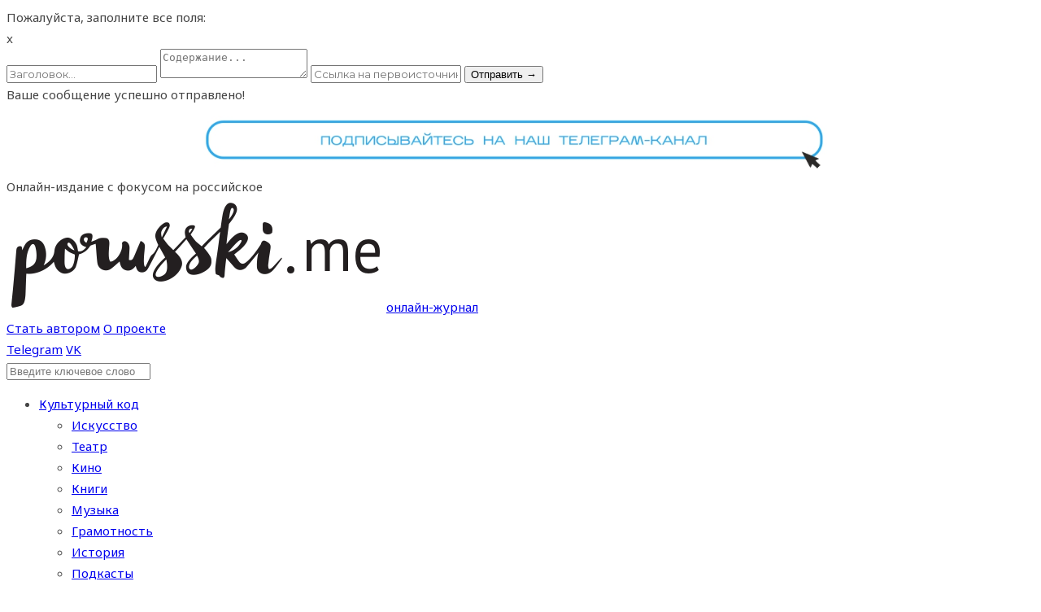

--- FILE ---
content_type: text/html; charset=UTF-8
request_url: https://porusski.me/2016/06/16/071-russian-wedding-with-bear/
body_size: 87435
content:
<!DOCTYPE html>
<!--[if IE 6]><html class="ie ie6" lang="ru-RU" prefix="og: http://ogp.me/ns#"><![endif]-->
<!--[if IE 7]><html class="ie ie7" lang="ru-RU" prefix="og: http://ogp.me/ns#"><![endif]-->
<!--[if IE 8]><html class="ie ie8" lang="ru-RU" prefix="og: http://ogp.me/ns#"><![endif]-->
<!--[if IE 9]><html class="ie ie9" lang="ru-RU" prefix="og: http://ogp.me/ns#"><![endif]-->
<!--[if !(IE 6) | !(IE 7) | !(IE 8) | !(IE 9)  ]><!-->
<html lang="ru-RU" prefix="og: http://ogp.me/ns#"><!--<![endif]-->
<head>
<meta http-equiv="x-dns-prefetch-control" content="on">
<link rel="preconnect" href="//code.jquery.com">
<link rel="dns-prefetch" href="//cdn.jsdelivr.net">
<link rel="dns-prefetch" href="//cdn.onesignal.com">
<link rel="dns-prefetch" href="//ajax.googleapis.com">
<link rel="preconnect" href="//mc.yandex.ru">
<link rel="dns-prefetch" href="//onesignal.com">
<link rel="preconnect" href="//fonts.googleapis.com">
<link rel="dns-prefetch" href="//porusski.onesignal.com">
<link rel="preconnect" href="//www.google-analytics.com">
<link rel="dns-prefetch" href="//vk.com">
<link rel="dns-prefetch" href="//onesignal.com">
<link rel="dns-prefetch" href="//stats.g.doubleclick.net">
<link rel="dns-prefetch" href="//fonts.googleapis.com">
<script src="https://code.jquery.com/jquery-2.2.1.min.js"></script>
<!-- *********	PAGE TOOLS	*********  -->
<meta charset="UTF-8">
<!-- *********	MOBILE TOOLS	*********  -->
<meta name="viewport" content="width=device-width, user-scalable=no, initial-scale=1, maximum-scale=1">
<!--[if lt IE 9]>
<script src="http://html5shim.googlecode.com/svn/trunk/html5.js"></script>
<![endif]-->
<!-- *********	WORDPRESS TOOLS	*********  -->
<link rel="profile" href="http://gmpg.org/xfn/11" />
<link rel="pingback" href="https://porusski.me/xmlrpc.php" />
<!-- *********	FAVICON TOOLS	*********  -->
<link rel="shortcut icon" href="https://porusski.me/wp-content/themes/artmag/images/favicon-ru.ico" />
<title>Двое и медведь на свадьбе – русская свадьба на PORUSSKI.me</title>
<script>
/* You can add more configuration options to webfontloader by previously defining the WebFontConfig with your options */
if ( typeof WebFontConfig === "undefined" ) {
WebFontConfig = new Object();
}
WebFontConfig['google'] = {families: ['Noto+Sans:400,700,400italic,700italic', 'Montserrat:400,700&amp;subset=cyrillic,latin']};
(function() {
var wf = document.createElement( 'script' );
wf.src = 'https://ajax.googleapis.com/ajax/libs/webfont/1.5.3/webfont.js';
wf.type = 'text/javascript';
wf.async = 'true';
var s = document.getElementsByTagName( 'script' )[0];
s.parentNode.insertBefore( wf, s );
})();
</script>
<!-- This site is optimized with the Yoast SEO plugin v5.0.2 - https://yoast.com/wordpress/plugins/seo/ -->
<meta name="description" content="Что такое русская свадьба в вашем понимании? Самовар, баранки, валенки и сани. Даже медведь на свадьбе – клише или стильная и интересная &quot;изюминка&quot;?"/>
<link rel="canonical" href="https://porusski.me/2016/06/16/071-russian-wedding-with-bear/" />
<meta property="og:locale" content="ru_RU" />
<meta property="og:type" content="article" />
<meta property="og:title" content="Двое и медведь на свадьбе – русская свадьба на PORUSSKI.me" />
<meta property="og:description" content="Что такое русская свадьба в вашем понимании? Самовар, баранки, валенки и сани. Даже медведь на свадьбе – клише или стильная и интересная &quot;изюминка&quot;?" />
<meta property="og:url" content="https://porusski.me/2016/06/16/071-russian-wedding-with-bear/" />
<meta property="og:site_name" content="PORUSSKI.me" />
<meta property="article:publisher" content="https://www.facebook.com/porusski.me/" />
<meta property="article:tag" content="свадьба" />
<meta property="article:section" content="Свадьбы" />
<meta property="article:published_time" content="2016-06-16T10:46:09+00:00" />
<meta property="article:modified_time" content="2017-08-30T14:27:10+00:00" />
<meta property="og:updated_time" content="2017-08-30T14:27:10+00:00" />
<meta property="og:image" content="https://porusski.me/wp-content/uploads/2016/06/SH7A00-29.jpg" />
<meta property="og:image:width" content="1200" />
<meta property="og:image:height" content="800" />
<meta name="twitter:card" content="summary" />
<meta name="twitter:description" content="Что такое русская свадьба в вашем понимании? Самовар, баранки, валенки и сани. Даже медведь на свадьбе – клише или стильная и интересная &quot;изюминка&quot;?" />
<meta name="twitter:title" content="Двое и медведь на свадьбе – русская свадьба на PORUSSKI.me" />
<meta name="twitter:image" content="https://porusski.me/wp-content/uploads/2016/06/SH7A00-29.jpg" />
<!-- / Yoast SEO plugin. -->
<link rel='dns-prefetch' href='//cdn.jsdelivr.net' />
<link rel='dns-prefetch' href='//s.w.org' />
<link rel="alternate" type="application/rss+xml" title="PORUSSKI.me &raquo; Лента" href="https://porusski.me/feed/" />
<link rel="alternate" type="application/rss+xml" title="PORUSSKI.me &raquo; Лента комментариев" href="https://porusski.me/comments/feed/" />
<link rel="alternate" type="application/rss+xml" title="PORUSSKI.me &raquo; Лента комментариев к &laquo;Двое на свадьбе, не считая медведя&raquo;" href="https://porusski.me/2016/06/16/071-russian-wedding-with-bear/feed/" />
<!-- <link rel='stylesheet' id='mb.miniAudioPlayer.css-css'  href='https://porusski.me/wp-content/plugins/wp-miniaudioplayer/css/miniplayer.css?ver=1.8.6' type='text/css' media='screen' /> -->
<link rel="stylesheet" type="text/css" href="//porusski.me/wp-content/cache/wpfc-minified/ke035b73/5qoqo.css" media="screen"/>
<!-- <link rel='stylesheet' id='bootstrap-css'  href='https://porusski.me/wp-content/themes/artmag/css/bootstrap.min.css?ver=1' type='text/css' media='all' /> -->
<!-- <link rel='stylesheet' id='owl-carousel-css'  href='https://porusski.me/wp-content/themes/artmag/css/owl.carousel.css?ver=1' type='text/css' media='all' /> -->
<!-- <link rel='stylesheet' id='slicknav-css'  href='https://porusski.me/wp-content/themes/artmag/css/slicknav.css?ver=1.1' type='text/css' media='all' /> -->
<!-- <link rel='stylesheet' id='main-css'  href='https://porusski.me/wp-content/themes/artmag/style.css?ver=4.9.26' type='text/css' media='all' /> -->
<!-- <link rel='stylesheet' id='responsive-css'  href='https://porusski.me/wp-content/themes/artmag/css/artmag-responsive.css?ver=1.1' type='text/css' media='all' /> -->
<!-- <link rel='stylesheet' id='js_composer_front-css'  href='https://porusski.me/wp-content/plugins/js_composer/assets/css/js_composer.min.css?ver=5.1.1' type='text/css' media='all' /> -->
<link rel="stylesheet" type="text/css" href="//porusski.me/wp-content/cache/wpfc-minified/e7e1oe1/5qoqo.css" media="all"/>
<link rel='stylesheet' id='bfa-font-awesome-css'  href='//cdn.jsdelivr.net/fontawesome/4.7.0/css/font-awesome.min.css?ver=4.7.0' type='text/css' media='all' />
<script type='text/javascript' src='https://porusski.me/wp-includes/js/jquery/jquery.js?ver=1.12.4'></script>
<script type='text/javascript' src='https://porusski.me/wp-includes/js/jquery/jquery-migrate.min.js?ver=1.4.1'></script>
<script src='//porusski.me/wp-content/cache/wpfc-minified/orp9nc0/5qoqp.js' type="text/javascript"></script>
<!-- <script type='text/javascript' src='https://porusski.me/wp-content/plugins/wp-miniaudioplayer/js/jquery.mb.miniAudioPlayer.min.js?ver=1.8.6'></script> -->
<!-- <script type='text/javascript' src='https://porusski.me/wp-content/plugins/wp-miniaudioplayer/js/map_overwrite_default_me.js?ver=1.8.6'></script> -->
<!-- <script type='text/javascript' src='https://porusski.me/wp-content/themes/artmag/js/modernizr-2.6.2-respond-1.1.0.min.js?ver=4.9.26'></script> -->
<link rel='https://api.w.org/' href='https://porusski.me/wp-json/' />
<link rel="EditURI" type="application/rsd+xml" title="RSD" href="https://porusski.me/xmlrpc.php?rsd" />
<link rel="wlwmanifest" type="application/wlwmanifest+xml" href="https://porusski.me/wp-includes/wlwmanifest.xml" /> 
<meta name="generator" content="WordPress 4.9.26" />
<link rel='shortlink' href='https://porusski.me/?p=5561' />
<link rel="alternate" type="application/json+oembed" href="https://porusski.me/wp-json/oembed/1.0/embed?url=https%3A%2F%2Fporusski.me%2F2016%2F06%2F16%2F071-russian-wedding-with-bear%2F" />
<link rel="alternate" type="text/xml+oembed" href="https://porusski.me/wp-json/oembed/1.0/embed?url=https%3A%2F%2Fporusski.me%2F2016%2F06%2F16%2F071-russian-wedding-with-bear%2F&#038;format=xml" />
<!-- start miniAudioPlayer custom CSS -->
<style id="map_custom_css">
/* DO NOT REMOVE OR MODIFY */
/*{'skinName': 'mySkin', 'borderRadius': 5, 'main': 'rgb(255, 217, 102)', 'secondary': 'rgb(68, 68, 68)', 'playerPadding': 0}*/
/* END - DO NOT REMOVE OR MODIFY */
/*++++++++++++++++++++++++++++++++++++++++++++++++++
Copyright (c) 2001-2014. Matteo Bicocchi (Pupunzi);
http://pupunzi.com/mb.components/mb.miniAudioPlayer/demo/skinMaker.html
Skin name: mySkin
borderRadius: 5
background: rgb(255, 217, 102)
icons: rgb(68, 68, 68)
border: rgb(55, 55, 55)
borderLeft: rgb(255, 230, 153)
borderRight: rgb(255, 204, 51)
mute: rgba(68, 68, 68, 0.4)
download: rgba(255, 217, 102, 0.4)
downloadHover: rgb(255, 217, 102)
++++++++++++++++++++++++++++++++++++++++++++++++++*/
/* Older browser (IE8) - not supporting rgba() */
.mbMiniPlayer.mySkin .playerTable span{background-color:#ffd966}
.mbMiniPlayer.mySkin .playerTable span.map_play{border-left:1px solid #ffd966;}
.mbMiniPlayer.mySkin .playerTable span.map_volume{border-right:1px solid #ffd966;}
.mbMiniPlayer.mySkin .playerTable span.map_volume.mute{color: #444444;}
.mbMiniPlayer.mySkin .map_download{color: #444444;}
.mbMiniPlayer.mySkin .map_download:hover{color: #444444;}
.mbMiniPlayer.mySkin .playerTable span{color: #444444;}
.mbMiniPlayer.mySkin .playerTable {border: 1px solid #444444 !important;}
/*++++++++++++++++++++++++++++++++++++++++++++++++*/
.mbMiniPlayer.mySkin .playerTable{background-color:transparent; border-radius:5px !important;}
.mbMiniPlayer.mySkin .playerTable span{background-color:rgb(255, 217, 102); padding:3px !important; font-size: 20px;}
.mbMiniPlayer.mySkin .playerTable span.map_time{ font-size: 12px !important; width: 50px !important}
.mbMiniPlayer.mySkin .playerTable span.map_title{ padding:4px !important}
.mbMiniPlayer.mySkin .playerTable span.map_play{border-left:1px solid rgb(255, 204, 51); border-radius:0 4px 4px 0 !important;}
.mbMiniPlayer.mySkin .playerTable span.map_volume{padding-left:6px !important}
.mbMiniPlayer.mySkin .playerTable span.map_volume{border-right:1px solid rgb(255, 230, 153); border-radius:4px 0 0 4px !important;}
.mbMiniPlayer.mySkin .playerTable span.map_volume.mute{color: rgba(68, 68, 68, 0.4);}
.mbMiniPlayer.mySkin .map_download{color: rgba(255, 217, 102, 0.4);}
.mbMiniPlayer.mySkin .map_download:hover{color: rgb(255, 217, 102);}
.mbMiniPlayer.mySkin .playerTable span{color: rgb(68, 68, 68);text-shadow: none!important;}
.mbMiniPlayer.mySkin .playerTable span{color: rgb(68, 68, 68);}
.mbMiniPlayer.mySkin .playerTable {border: 1px solid rgb(55, 55, 55) !important;}
.mbMiniPlayer.mySkin .playerTable span.map_title{color: #000; text-shadow:none!important}
.mbMiniPlayer.mySkin .playerTable .jp-load-bar{background-color:rgba(255, 217, 102, 0.3);}
.mbMiniPlayer.mySkin .playerTable .jp-play-bar{background-color:#ffd966;}
.mbMiniPlayer.mySkin .playerTable span.map_volumeLevel a{background-color:rgb(94, 94, 94); height:80%!important }
.mbMiniPlayer.mySkin .playerTable span.map_volumeLevel a.sel{background-color:#444444;}
.mbMiniPlayer.mySkin  span.map_download{font-size:50px !important;}
/* Wordpress playlist select */
.map_pl_container .pl_item.sel{background-color:#ffd966 !important; color: #444444}
/*++++++++++++++++++++++++++++++++++++++++++++++++*/
</style>
<!-- end miniAudioPlayer custom CSS -->
<style type="text/css">
@font-face {
font-family: "Bebas Neue";
src:url("/wp-content/themes/artmag/fonts/BebasNeueBook.eot");
src:url("/wp-content/themes/artmag/fonts/BebasNeueBook.eot?#iefix?#iefix") format("embedded-opentype"),
url("/wp-content/themes/artmag/fonts/BebasNeueBook.woff") format("woff"),
url("/wp-content/themes/artmag/fonts/BebasNeueBook.ttf") format("truetype"),
url("/wp-content/themes/artmag/fonts/BebasNeueBook.svg#BebasNeueBook") format("svg");
font-weight: 300;
font-style: normal;
}
h1#comments, .big-title h1, .newsletter-left input, .logo-text h1 { font-family: Bebas Neue; }
/*-----------------------------------------------------------------------------------*/
/*  Main Color
/*-----------------------------------------------------------------------------------*/
cite,
kbd,
.main-menu ul li.current-menu-item a,
.active-color,
.post-text a,
.newsletter-left label h6,
.main-menu ul li.current-menu-item a, .reading-text, .reading-progress-bar,#mega-menu-wrap-main-menu li.mega-current-menu-item > a, #mega-menu-wrap-main-menu ul.mega-menu li:hover > a{
background: #efb37f;
}
#mega-menu-wrap-main-menu #mega-menu-main-menu > li.mega-menu-megamenu > ul.mega-sub-menu, #mega-menu-wrap-main-menu #mega-menu-main-menu > li.mega-menu-flyout ul.mega-sub-menu{
border-top: 3px solid #efb37f;
}
.tabbed-area .tab_title.active a{
border-bottom: 3px solid #efb37f;
}
#mega-menu-wrap-main-menu #mega-menu-main-menu > li.mega-menu-megamenu > ul.mega-sub-menu:before, #mega-menu-wrap-main-menu #mega-menu-main-menu > li.mega-menu-flyout ul.mega-sub-menu:before {
border-color: transparent transparent #efb37f transparent;
}
.center-bottom-line h1{
border-color: #efb37f;
}
.post-text a{
color: #2fc8eb}
.post-text a{
background: transparent}
.social-links ul li a:hover,
input[type="submit"],
.newsletter-right input[type="submit"],
.read-more.button,
.pagination ul li.active{
-webkit-box-shadow: 2px 2px 0px 0px rgba(239,179,127,1) !important;
-moz-box-shadow: 2px 2px 0px 0px rgba(239,179,127,1) !important;
box-shadow: 2px 2px 0px 0px rgba(239,179,127,1) !important;
}
/*-----------------------------------------------------------------------------------*/
/*  Header Background
/*-----------------------------------------------------------------------------------*/
.main-menu{
background: url(http://www.2035themes.com/artmag/wp-content/themes/artmag/images/pattern.png);
background-repeat: repeat;
}
.vc_separator .vc_sep_holder .vc_sep_line2 {
width: 108%;
margin-left:-4%;
}
.wpb_content_element2 h2 {
padding-top: 30px;
}
@media screen and (max-width: 1200px) {
.col-lg-222222 {
width: 20% !important;
}
.author-title-222222 {
width: 80% !important;
}
}
@media screen and (min-width: 1200px) {
.vc_grid-item-22222 {
width:25% !important;
float: left !important;
padding-right:10px !important;
}
.vc_grid-item-22222 .vc_gitem_row .vc_gitem-col {
padding: 10px 0px 0px 0px;
}
.row-22222 {
border-top: 1px solid #bcbcbc;
}
</style>
<meta name="generator" content="Powered by Visual Composer - drag and drop page builder for WordPress."/>
<!--[if lte IE 9]><link rel="stylesheet" type="text/css" href="https://porusski.me/wp-content/plugins/js_composer/assets/css/vc_lte_ie9.min.css" media="screen"><![endif]-->    <script src="https://cdn.onesignal.com/sdks/OneSignalSDK.js" async></script>    <script>
window.OneSignal = window.OneSignal || [];
OneSignal.push( function() {
OneSignal.SERVICE_WORKER_UPDATER_PATH = "OneSignalSDKUpdaterWorker.js.php";
OneSignal.SERVICE_WORKER_PATH = "OneSignalSDKWorker.js.php";
OneSignal.SERVICE_WORKER_PARAM = { scope: '/' };
OneSignal.setDefaultNotificationUrl("https://porusski.me");
var oneSignal_options = {};
window._oneSignalInitOptions = oneSignal_options;
oneSignal_options['wordpress'] = true;
oneSignal_options['appId'] = 'dfe60d4e-a1fa-4fee-a290-cd241ecd0998';
oneSignal_options['autoRegister'] = false;
oneSignal_options['httpPermissionRequest'] = { };
oneSignal_options['httpPermissionRequest']['enable'] = true;
oneSignal_options['httpPermissionRequest']['modalTitle'] = "Благодарим за подписку";
oneSignal_options['httpPermissionRequest']['modalMessage'] = "Теперь вы подписаны на уведомления. Вы можете отписаться в любое время.";
oneSignal_options['httpPermissionRequest']['modalButtonText'] = "Закрыть";
oneSignal_options['welcomeNotification'] = { };
oneSignal_options['welcomeNotification']['disable'] = true;
oneSignal_options['subdomainName'] = "https://porusski.os.tc";
oneSignal_options['safari_web_id'] = "web.onesignal.auto.6836a56b-23bd-4172-b38f-daf17d70b8cc";
oneSignal_options['promptOptions'] = { };
oneSignal_options['promptOptions']['acceptButtonText'] = 'ПРОДОЛЖИТЬ';
oneSignal_options['promptOptions']['cancelButtonText'] = 'ОТМЕНИТЬ';
oneSignal_options['notifyButton'] = { };
oneSignal_options['notifyButton']['enable'] = true;
oneSignal_options['notifyButton']['position'] = 'bottom-left';
oneSignal_options['notifyButton']['theme'] = 'inverse';
oneSignal_options['notifyButton']['size'] = 'medium';
oneSignal_options['notifyButton']['prenotify'] = true;
oneSignal_options['notifyButton']['showCredit'] = true;
oneSignal_options['notifyButton']['text'] = {};
oneSignal_options['notifyButton']['text']['message.prenotify'] = 'Нажмите, чтобы подписаться на уведомления';
oneSignal_options['notifyButton']['text']['tip.state.unsubscribed'] = 'Подписаться на уведомления';
oneSignal_options['notifyButton']['text']['tip.state.subscribed'] = 'Вы подписаны на уведомления';
oneSignal_options['notifyButton']['text']['tip.state.blocked'] = 'Вы заблокировали уведомления';
oneSignal_options['notifyButton']['text']['message.action.subscribed'] = 'Благодарим за подписку!';
oneSignal_options['notifyButton']['text']['message.action.resubscribed'] = 'Вы подписаны на уведомления';
oneSignal_options['notifyButton']['text']['message.action.unsubscribed'] = 'Вы не будете получать уведомления снова';
oneSignal_options['notifyButton']['text']['dialog.main.title'] = 'Управление уведомлениями сайта';
oneSignal_options['notifyButton']['text']['dialog.main.button.subscribe'] = 'ПОДПИСАТЬСЯ';
oneSignal_options['notifyButton']['text']['dialog.main.button.unsubscribe'] = 'ОТПИСАТЬСЯ';
oneSignal_options['notifyButton']['text']['dialog.blocked.title'] = 'Разблокировать оповещения';
oneSignal_options['notifyButton']['text']['dialog.blocked.message'] = 'Следуйте этим инструкциям, чтобы разрешить уведомления:';
OneSignal.init(window._oneSignalInitOptions);
});
function documentInitOneSignal() {
var oneSignal_elements = document.getElementsByClassName("OneSignal-prompt");
var oneSignalLinkClickHandler = function(event) { OneSignal.push(['registerForPushNotifications']); event.preventDefault(); };        for(var i = 0; i < oneSignal_elements.length; i++)
oneSignal_elements[i].addEventListener('click', oneSignalLinkClickHandler, false);
}
if (document.readyState === 'complete') {
documentInitOneSignal();
}
else {
window.addEventListener("load", function(event){
documentInitOneSignal();
});
}
</script>
<style type="text/css" title="dynamic-css" class="options-output">body{font-family:"Noto Sans";line-height:26px;font-weight:normal;font-style:normal;color:#444;font-size:15px;opacity: 1;visibility: visible;-webkit-transition: opacity 0.24s ease-in-out;-moz-transition: opacity 0.24s ease-in-out;transition: opacity 0.24s ease-in-out;}.wf-loading body,{opacity: 0;}.ie.wf-loading body,{visibility: hidden;}h1,h2,h3,h4,h5,h6,.blog-tagline,.instagram-bar-subtitle, #top-menu ul li a, .tooltip-inner,#footer-menu ul li a, .slicknav_btn .slicknav_menutxt, .mOver-list li a, .mOver-mobile .mOver-mobile-title, .post-element,#calendar_wrap thead,#calendar_wrap caption, tfoot,.sidebar-widget .searchform input[type="text"],input[type="text"],.scrollup, .tab-content h4 a{font-family:Montserrat;opacity: 1;visibility: visible;-webkit-transition: opacity 0.24s ease-in-out;-moz-transition: opacity 0.24s ease-in-out;transition: opacity 0.24s ease-in-out;}.wf-loading h1,h2,h3,h4,h5,h6,.blog-tagline,.instagram-bar-subtitle, #top-menu ul li a, .tooltip-inner,#footer-menu ul li a, .slicknav_btn .slicknav_menutxt, .mOver-list li a, .mOver-mobile .mOver-mobile-title, .post-element,#calendar_wrap thead,#calendar_wrap caption, tfoot,.sidebar-widget .searchform input[type="text"],input[type="text"],.scrollup, .tab-content h4 a,{opacity: 0;}.ie.wf-loading h1,h2,h3,h4,h5,h6,.blog-tagline,.instagram-bar-subtitle, #top-menu ul li a, .tooltip-inner,#footer-menu ul li a, .slicknav_btn .slicknav_menutxt, .mOver-list li a, .mOver-mobile .mOver-mobile-title, .post-element,#calendar_wrap thead,#calendar_wrap caption, tfoot,.sidebar-widget .searchform input[type="text"],input[type="text"],.scrollup, .tab-content h4 a,{visibility: hidden;}nav#main-menu ul li a, .reading-text, #mega-menu-wrap-main-menu #mega-menu-main-menu a{font-family:"Noto Sans";letter-spacing:1.5px;font-weight:400;font-style:normal;color:#222;font-size:11px;opacity: 1;visibility: visible;-webkit-transition: opacity 0.24s ease-in-out;-moz-transition: opacity 0.24s ease-in-out;transition: opacity 0.24s ease-in-out;}.wf-loading nav#main-menu ul li a, .reading-text, #mega-menu-wrap-main-menu #mega-menu-main-menu a,{opacity: 0;}.ie.wf-loading nav#main-menu ul li a, .reading-text, #mega-menu-wrap-main-menu #mega-menu-main-menu a,{visibility: hidden;}</style><style type="text/css" data-type="vc_shortcodes-custom-css">.vc_custom_1466072972394{padding-bottom: 30px !important;}.vc_custom_1466073029455{padding-top: 40px !important;}</style><noscript><style type="text/css"> .wpb_animate_when_almost_visible { opacity: 1; }</style></noscript>	<script src="/wp-content/themes/artmag/js/mobMenu.js"></script>
<!-- Google.Analytics counter -->
<script>
(function(i,s,o,g,r,a,m){i['GoogleAnalyticsObject']=r;i[r]=i[r]||function(){
(i[r].q=i[r].q||[]).push(arguments)},i[r].l=1*new Date();a=s.createElement(o),
m=s.getElementsByTagName(o)[0];a.async=1;a.src=g;m.parentNode.insertBefore(a,m)
})(window,document,'script','//www.google-analytics.com/analytics.js','ga');
ga('create', 'UA-17423001-7', 'auto');
ga('send', 'pageview');
</script>
<!-- /Google.Analytics counter -->
<!-- Yandex.Metrika counter -->
<script type="text/javascript">
(function (d, w, c) {
(w[c] = w[c] || []).push(function() {
try {
w.yaCounter35697310 = new Ya.Metrika({
id:35697310,
clickmap:true,
trackLinks:true,
accurateTrackBounce:true,
webvisor:true
});
} catch(e) { }
});
var n = d.getElementsByTagName("script")[0],
s = d.createElement("script"),
f = function () { n.parentNode.insertBefore(s, n); };
s.type = "text/javascript";
s.async = true;
s.src = "https://mc.yandex.ru/metrika/watch.js";
if (w.opera == "[object Opera]") {
d.addEventListener("DOMContentLoaded", f, false);
} else { f(); }
})(document, window, "yandex_metrika_callbacks");
</script>
<noscript><div><img src="https://mc.yandex.ru/watch/35697310" style="position:absolute; left:-9999px;" alt="" /></div></noscript>
<!-- /Yandex.Metrika counter -->
<script src="https://vk.com/js/api/openapi.js?157" type="text/javascript"></script>
</head>
<body class="post-template-default single single-post postid-5561 single-format-standard wpb-js-composer js-comp-ver-5.1.1 vc_responsive">
<div class="wrapper">
<!--<div id="bridefest">
<a href="http://bridefest.ru/">
<img class="big" src="/wp-content/themes/artmag/images/bridefest_big.jpg" />
<img class="small" src="/wp-content/themes/artmag/images/bridefest_small.jpg" />
</a>
</div>-->
<div id="fb-root"></div>
<script>(function(d, s, id) {
var js, fjs = d.getElementsByTagName(s)[0];
if (d.getElementById(id)) return;
js = d.createElement(s); js.id = id;
js.src = 'https://connect.facebook.net/ru_RU/sdk.js#xfbml=1&version=v3.0';
fjs.parentNode.insertBefore(js, fjs);
}(document, 'script', 'facebook-jssdk'));</script>
<div class="modal-suggest-post">
<div class="modal-shadow"></div>
<div class="modal-body clearfix">
<form>
<div class="invalid-message">Пожалуйста, заполните все поля:</div>
<div class="close-modal-container clearfix"><span class="close-modal">x</span></div>
<input id="title" type="text" placeholder="Заголовок..."></input>
<textarea id="message" placeholder="Содержание..."></textarea>
<input id="link" type="text" placeholder="Ссылка на первоиcточник..."></input>
<button type="submit" id="contact-send">Отправить →</button>
</form>
</div>
<div class="success-message">Ваше сообщение успешно отправлено!</div>
</div> 
<!--
<script type="text/javascript" src="https://porusski.me/wp-content/themes/artmag/js/promo.js?v=0.1"></script> 
-->
<div class="container">
<div class="header-widget">			
<!-- Image Banner Widget by shailan v1.4.3 on WP4.9.26-->
<a href="https://t.me/porusski" target="_self" ><img src="https://porusski.me/wp-content/uploads/2022/07/Баннер-ТГ-итог-1600х100.jpg" alt="" title="" class="banner-image" width="100%" /></a>			<!-- /Image Banner Widget -->
</div>	</div>
<div class="main-header clearfix"><!-- Main Header Start -->
<div class="header-container" style="background: #FFFFFF;">
<!--<div class="col-lg-3 col-sm-3 col-suggest-post vertical-middle">
<button id="suggest-post-button">Предложить новость →</button>   
</div>-->
<!-- <div class="col-lg-4 col-sm-4 col-user vertical-middle">
</div> -->
<div class="container">
<div class="row">
<div class="col-xs-12 header-line">
<div class="col-sm-4 header-line_subtitle">
<span>Онлайн-издание с фокусом на российское</span>
</div>
<div class="col-sm-4 header-line_logo">
<a href="https://porusski.me/"><img alt="Porusski.me" src="https://porusski.me/wp-content/uploads/2018/06/logo.png"><span>онлайн-журнал</span></a>
</div>
<div class="col-sm-4 header-line_buttons">
<a class="header-line_buttons-author" href="/do/"><span>Стать автором</span></a>
<a class="header-line_buttons-about" href="/about/"><span>О проекте</span></a>
<div class="header-line_buttons-social">
<a class="buttons-socia_tg" href="https://t.me/porusski">Telegram</a>
<a class="buttons-socia_vk" href="https://vk.com/porusskime">VK</a>
</div>
<div class="header-line_buttons-search">
<a class="search_button isOpenNo" href="#"><i class="iconmag iconmag-search"></i></a>
<div id="search-wrapper">
<form action="https://porusski.me/" id="searchform" method="get">
<input type="search" id="s" name="s" class="s-input" placeholder="Введите ключевое слово и нажмите &quot;enter&quot;" required />
</form>
</div>
</div>
</div>
</div>
</div>
</div>
<div class="container-fluid header-menu-line">
<nav id="new-main-menu">
<ul id="navmain" class=""><li id="menu-item-43918" class="menu-item menu-item-type-taxonomy menu-item-object-category menu-item-has-children menu-item-43918"><a href="https://porusski.me/category/culture_code/">Культурный код</a>
<div class="wrapper"><div class="container"><ul class="sub-menu">
<li id="menu-item-89798" class="menu-item menu-item-type-taxonomy menu-item-object-category menu-item-89798"><a href="https://porusski.me/category/culture_code/art/">Искусство</a></li>
<li id="menu-item-89797" class="menu-item menu-item-type-taxonomy menu-item-object-category menu-item-89797"><a href="https://porusski.me/category/culture_code/theatre/">Театр</a></li>
<li id="menu-item-69440" class="menu-item menu-item-type-taxonomy menu-item-object-category menu-item-69440"><a href="https://porusski.me/category/culture_code/kino/">Кино</a></li>
<li id="menu-item-94642" class="menu-item menu-item-type-taxonomy menu-item-object-category menu-item-94642"><a href="https://porusski.me/category/culture_code/knigi/">Книги</a></li>
<li id="menu-item-94855" class="menu-item menu-item-type-taxonomy menu-item-object-category menu-item-94855"><a href="https://porusski.me/category/culture_code/music/">Музыка</a></li>
<li id="menu-item-67118" class="menu-item menu-item-type-custom menu-item-object-custom menu-item-67118"><a href="https://porusski.me/tag/tochki-nad-e/">Грамотность</a></li>
<li id="menu-item-98104" class="menu-item menu-item-type-custom menu-item-object-custom menu-item-98104"><a href="https://porusski.me/tag/istoriia/">История</a></li>
<li id="menu-item-72046" class="menu-item menu-item-type-custom menu-item-object-custom menu-item-72046"><a href="https://porusski.me/tag/podcasts/">Подкасты</a></li>
</ul></div></div>
</li>
<li id="menu-item-43924" class="menu-item menu-item-type-taxonomy menu-item-object-category menu-item-has-children menu-item-43924"><a href="https://porusski.me/category/travel/">Путешествия</a>
<div class="wrapper"><div class="container"><ul class="sub-menu">
<li id="menu-item-43955" class="menu-item menu-item-type-custom menu-item-object-custom menu-item-43955"><a href="https://porusski.me/tag/aktivnyj-otdykh/">Активный отдых</a></li>
<li id="menu-item-66779" class="menu-item menu-item-type-custom menu-item-object-custom menu-item-66779"><a href="https://porusski.me/tag/gastrotour/">Гастротуры</a></li>
<li id="menu-item-43954" class="menu-item menu-item-type-custom menu-item-object-custom menu-item-43954"><a href="https://porusski.me/tag/na-vyhodnye/">На выходные</a></li>
<li id="menu-item-50151" class="menu-item menu-item-type-custom menu-item-object-custom menu-item-50151"><a href="https://porusski.me/tag/na-yug/">На юг</a></li>
<li id="menu-item-61786" class="menu-item menu-item-type-custom menu-item-object-custom menu-item-61786"><a href="https://porusski.me/tag/na-sever/">На север</a></li>
<li id="menu-item-48061" class="menu-item menu-item-type-custom menu-item-object-custom menu-item-48061"><a href="https://porusski.me/tag/kuda-podolshe/">Куда подольше</a></li>
<li id="menu-item-43956" class="menu-item menu-item-type-custom menu-item-object-custom menu-item-43956"><a href="https://porusski.me/tag/blizhnee-zarubezhe/">Ближнее зарубежье</a></li>
<li id="menu-item-48066" class="menu-item menu-item-type-custom menu-item-object-custom menu-item-48066"><a href="https://porusski.me/tag/gde_zhit/">Где жить</a></li>
</ul></div></div>
</li>
<li id="menu-item-43919" class="menu-item menu-item-type-taxonomy menu-item-object-category menu-item-has-children menu-item-43919"><a href="https://porusski.me/category/style/">Стиль</a>
<div class="wrapper"><div class="container"><ul class="sub-menu">
<li id="menu-item-43923" class="menu-item menu-item-type-taxonomy menu-item-object-category menu-item-43923"><a href="https://porusski.me/category/style/fashion/">Мода</a></li>
<li id="menu-item-89796" class="menu-item menu-item-type-taxonomy menu-item-object-category menu-item-89796"><a href="https://porusski.me/category/style/beauty/">Красота</a></li>
<li id="menu-item-94918" class="menu-item menu-item-type-taxonomy menu-item-object-category menu-item-94918"><a href="https://porusski.me/category/style/design-style/">Дизайн</a></li>
<li id="menu-item-94910" class="menu-item menu-item-type-custom menu-item-object-custom menu-item-94910"><a href="https://porusski.me/tag/collaborations/">Коллаборации</a></li>
<li id="menu-item-94916" class="menu-item menu-item-type-custom menu-item-object-custom menu-item-94916"><a href="https://porusski.me/tag/localnye-proizvodstva/">Локальные производства</a></li>
</ul></div></div>
</li>
<li id="menu-item-94853" class="menu-item menu-item-type-taxonomy menu-item-object-category menu-item-has-children menu-item-94853"><a href="https://porusski.me/category/moya_moskva/">Моя Москва</a>
<div class="wrapper"><div class="container"><ul class="sub-menu">
<li id="menu-item-94929" class="menu-item menu-item-type-taxonomy menu-item-object-category menu-item-94929"><a href="https://porusski.me/category/moya_moskva/%d0%b2%d1%8b%d1%85%d0%be%d0%b4-%d0%b2-%d0%b3%d0%be%d1%80%d0%be%d0%b4/">Выход в город</a></li>
<li id="menu-item-94928" class="menu-item menu-item-type-custom menu-item-object-custom menu-item-94928"><a href="https://porusski.me/tag/%d0%b2%d1%8b%d1%81%d1%82%d0%b0%d0%b2%d0%ba%d0%b0/">Выставки</a></li>
<li id="menu-item-89847" class="menu-item menu-item-type-custom menu-item-object-custom menu-item-89847"><a href="https://porusski.me/tag/arkhitektura/">Архитектура</a></li>
</ul></div></div>
</li>
<li id="menu-item-43917" class="menu-item menu-item-type-taxonomy menu-item-object-category menu-item-has-children menu-item-43917"><a href="https://porusski.me/category/food/">Еда</a>
<div class="wrapper"><div class="container"><ul class="sub-menu">
<li id="menu-item-43967" class="menu-item menu-item-type-custom menu-item-object-custom menu-item-43967"><a href="https://porusski.me/tag/mesto-est/">Место есть</a></li>
<li id="menu-item-86608" class="menu-item menu-item-type-custom menu-item-object-custom menu-item-86608"><a href="https://porusski.me/tag/mesto-pit/">Место пить</a></li>
<li id="menu-item-43968" class="menu-item menu-item-type-custom menu-item-object-custom menu-item-43968"><a href="https://porusski.me/tag/pro-vino-porusski/">Вино Porusski</a></li>
<li id="menu-item-43969" class="menu-item menu-item-type-custom menu-item-object-custom menu-item-43969"><a href="https://porusski.me/tag/retsepty/">Рецепты</a></li>
<li id="menu-item-75453" class="menu-item menu-item-type-custom menu-item-object-custom menu-item-75453"><a href="https://porusski.me/tag/marshrut-gedonism/">Ресторанные подборки</a></li>
</ul></div></div>
</li>
<li id="menu-item-43920" class="menu-item menu-item-type-taxonomy menu-item-object-category menu-item-has-children menu-item-43920"><a href="https://porusski.me/category/lifestyle/">Образ жизни</a>
<div class="wrapper"><div class="container"><ul class="sub-menu">
<li id="menu-item-98101" class="menu-item menu-item-type-custom menu-item-object-custom menu-item-98101"><a href="https://porusski.me/tag/tvori-dobro/">Твори добро</a></li>
<li id="menu-item-98231" class="menu-item menu-item-type-custom menu-item-object-custom menu-item-98231"><a href="https://porusski.me/tag/psikhologiia/">Психология</a></li>
</ul></div></div>
</li>
<li id="menu-item-43925" class="menu-item menu-item-type-taxonomy menu-item-object-category menu-item-has-children menu-item-43925"><a href="https://porusski.me/category/afisha/">Афиша</a>
<div class="wrapper"><div class="container"><ul class="sub-menu">
<li id="menu-item-94934" class="menu-item menu-item-type-custom menu-item-object-custom menu-item-94934"><a href="https://porusski.me/tag/%d0%b0%d1%84%d0%b8%d1%88%d0%b0-%d0%bc%d0%be%d1%81%d0%ba%d0%b2%d0%b0/">Афиша Москвы</a></li>
<li id="menu-item-94936" class="menu-item menu-item-type-custom menu-item-object-custom menu-item-94936"><a href="https://porusski.me/tag/%d0%b0%d1%84%d0%b8%d1%88%d0%b0-%d0%bf%d0%b5%d1%82%d0%b5%d1%80%d0%b1%d1%83%d1%80%d0%b3/">Афиша Петербурга</a></li>
<li id="menu-item-94935" class="menu-item menu-item-type-custom menu-item-object-custom menu-item-94935"><a href="https://porusski.me/tag/%d0%b0%d1%84%d0%b8%d1%88%d0%b0-%d1%80%d0%be%d1%81%d1%81%d0%b8%d1%8f/">Афиша России</a></li>
</ul></div></div>
</li>
<li id="menu-item-43948" class="menu-item menu-item-type-custom menu-item-object-custom menu-item-43948"><a href="https://porusski.me/tag/spetsproekt/">Спецпроекты</a></li>
</ul>					</nav>
</div>
</div>
</div><!-- Main Header Finish -->
<div id="mobile-header">
<div class="container">
<div class="row header-row">
<div class="col-xs-3 journal-text">
<span>онлайн-<br/>журнал</span>
</div>
<div class="col-xs-6 header-line_logo">
<a href="https://porusski.me/"><img alt="Porusski.me" src="https://porusski.me/wp-content/uploads/2018/06/logo.png"></a>
</div>
<div class="col-xs-3 menu_wrapper">
<button id="mobile-menu-button">Меню</button>
<div id="mobile-menu-wrapper">
<div class="container">
<div class="row top">
<div class="col-xs-10 slogon">
<span>Смотри, читай, живи по-русски</span>								</div>
<div class="col-xs-2">
<div id="mobile-menu-close">Закрыть</div>
</div>
</div>
<div class="search">
<div>
<button>Поиск</button>
<form action="https://porusski.me/" id="searchMobile" method="get">
<input type="text" name="s" placeholder="Поиск по сайту" required />
</form>
</div>
</div>
<div class="wrapper">
<ul id="navmobile" class=""><li class="menu-item menu-item-type-taxonomy menu-item-object-category menu-item-has-children menu-item-43918"><a href="https://porusski.me/category/culture_code/">Культурный код</a></li>
<li class="menu-item menu-item-type-taxonomy menu-item-object-category menu-item-has-children menu-item-43924"><a href="https://porusski.me/category/travel/">Путешествия</a></li>
<li class="menu-item menu-item-type-taxonomy menu-item-object-category menu-item-has-children menu-item-43919"><a href="https://porusski.me/category/style/">Стиль</a></li>
<li class="menu-item menu-item-type-taxonomy menu-item-object-category menu-item-has-children menu-item-94853"><a href="https://porusski.me/category/moya_moskva/">Моя Москва</a></li>
<li class="menu-item menu-item-type-taxonomy menu-item-object-category menu-item-has-children menu-item-43917"><a href="https://porusski.me/category/food/">Еда</a></li>
<li class="menu-item menu-item-type-taxonomy menu-item-object-category menu-item-has-children menu-item-43920"><a href="https://porusski.me/category/lifestyle/">Образ жизни</a></li>
<li class="menu-item menu-item-type-taxonomy menu-item-object-category menu-item-has-children menu-item-43925"><a href="https://porusski.me/category/afisha/">Афиша</a></li>
<li class="menu-item menu-item-type-custom menu-item-object-custom menu-item-43948"><a href="https://porusski.me/tag/spetsproekt/">Спецпроекты</a></li>
</ul>								<ul class="links">
<li><a href="#">Наши партнеры</a></li>
<li><a href="/about/">Редакция</a></li>
<li><a href="/about/">О проекте</a></li>
</ul>
</div>
<div class="bottom">
<div class="row">
<div class="col-xs-6">
<a class="author_button" href="/do/">Стать автором</a>
</div>
<div class="col-xs-6 social_buttons">
<a class="buttons-socia_tg" href="https://t.me/porusski">Telegram</a>
<a class="buttons-socia_vk" href="https://vk.com/porusskime">VK</a>
</div>
</div>
</div>
</div>
</div>
</div>
</div>
</div>
</div>
<script src="//yastatic.net/es5-shims/0.0.2/es5-shims.min.js"></script>
<script src="//yastatic.net/share2/share.js"></script>
<div class="container fitvids marginb60 pageback"><!-- Container Start --> 
<div class="row clearfix">
<div class="col-lg-12 col-sm-12" >
<div class="blog-entry"><!-- Blog Entry Start -->
<article class="clearfix post-5561 post type-post status-publish format-standard has-post-thumbnail hentry category-weddings tag-svadba" id="post-5561">
<div class="row">
<!-- Sidebar Left Finish (If selected) -->
<div class="col-lg-12 col-sm-12" > <!-- Entry Loop -->
<div class="blog-entry-title pos-center"><!-- Blog Title Start -->
<div class="post-element margint10 pos-center clearfix">
<ul>
<li><a href="https://porusski.me/author/maria_bobneva/" title="Записи Мария Бобнева" rel="author">Мария Бобнева</a></li>
<li><a title="Июнь 16, 2016 10:46" href="https://porusski.me/2016/06/16/071-russian-wedding-with-bear/" class="date">16 июня</a></li>
</ul>
</div>
<h1><a href="https://porusski.me/2016/06/16/071-russian-wedding-with-bear/"> Двое на свадьбе, не считая медведя</a></h1>
<!-- Sticky Post -->
<div class="post-share_header">
<div class="ya-share2" data-services="vkontakte,gplus,odnoklassniki" data-counter="true"></div>
</div>
</div><!-- Blog Title Finish -->
<div class="media-materials clearfix marginb40 "><!-- Media Start -->
<img alt="" class="img-responsive rsp-img-center" src="https://porusski.me/wp-content/uploads/2016/06/SH7A00-29.jpg"> 																				</div><!-- Media Finish -->
<div class="post-text clearfix">
<div class="vc_row wpb_row vc_row-fluid"><div class="wpb_column vc_column_container vc_col-sm-12"><div class="vc_column-inner "><div class="wpb_wrapper">
<div class="wpb_text_column wpb_content_element " >
<div class="wpb_wrapper">
<p>Что такое русская свадьба в вашем понимании? Наверняка у многих это событие ассоциируется с самоваром, баранками, валенками и санями. Даже медведь на свадьбе – клише или стильная и интересная &#8220;изюминка&#8221;? Главное – интерпретировать стиль торжества по-особенному. Мы нашли для вас необыкновенную съемку: свадьбы по-русски бывают не только стильными, но очень продуманными и выверенными до мелочей.</p>
</div>
</div>
<div class="vc_row wpb_row vc_inner vc_row-fluid vc_custom_1466072972394"><div class="wpb_column vc_column_container vc_col-sm-3"><div class="vc_column-inner "><div class="wpb_wrapper">
<div  class="wpb_single_image wpb_content_element vc_align_center">
<figure class="wpb_wrapper vc_figure">
<div class="vc_single_image-wrapper   vc_box_border_grey"><img class="vc_single_image-img"  src="https://img-fotki.yandex.ru/get/150569/366311221.38/0_167461_c2ab9261_L.jpg" /></div>
</figure>
</div>
</div></div></div><div class="wpb_column vc_column_container vc_col-sm-9"><div class="vc_column-inner vc_custom_1466073029455"><div class="wpb_wrapper">
<div class="wpb_text_column wpb_content_element " >
<div class="wpb_wrapper">
<p style="text-align: justify;"><em>Показывает и рассказывает о необыкновенной истории Леши и Лены свадебный фотограф Александра Лайтман.</em></p>
</div>
</div>
</div></div></div></div>
<div class="wpb_text_column wpb_content_element " >
<div class="wpb_wrapper">
<p style="text-align: justify;"><a href="https://fotki.yandex.ru/users/porusski-me/view/1471520/"><img title="" src="https://img-fotki.yandex.ru/get/29984/366311221.36/0_167420_8b282535_XL.jpg" alt="" border="0" /></a></p>
<p style="text-align: justify;">Лена – очень нежная, чувственная, светлая девушка. Леша трепетно относится к своей возлюбленной, стараясь угадать каждое ее желание. Поэтому свадьба – только в светлых тонах, в натуральных тканях, с экологичными материалами.</p>
<p style="text-align: justify;"><a href="https://fotki.yandex.ru/users/porusski-me/view/1471508/"><img title="" src="https://img-fotki.yandex.ru/get/41340/366311221.36/0_167414_4e512c43_XL.jpg" alt="" border="0" /></a><br />
<a href="https://fotki.yandex.ru/users/porusski-me/view/1471515/"><img title="" src="https://img-fotki.yandex.ru/get/28292/366311221.36/0_16741b_ec11555b_XL.jpg" alt="" border="0" /></a><a href="https://fotki.yandex.ru/users/porusski-me/view/1471582/"><img title="" src="https://img-fotki.yandex.ru/get/40687/366311221.37/0_16745e_bb16a914_XL.jpg" alt="" border="0" /></a><br />
<a href="https://fotki.yandex.ru/users/porusski-me/view/1471583/"><img title="" src="https://img-fotki.yandex.ru/get/96333/366311221.37/0_16745f_e7288c2e_XL.jpg" alt="" border="0" /></a><a href="https://fotki.yandex.ru/users/porusski-me/view/1471513/"><img title="" src="https://img-fotki.yandex.ru/get/41340/366311221.36/0_167419_d73c6441_XL.jpg" alt="" border="0" /></a><img title="" src="https://img-fotki.yandex.ru/get/100269/366311221.36/0_167411_e141c77d_XL.jpg" alt="" border="0" /><a href="https://fotki.yandex.ru/users/porusski-me/view/1471517/"><img title="" src="https://img-fotki.yandex.ru/get/95108/366311221.36/0_16741d_97f72fce_XL.jpg" alt="" border="0" /></a><a href="https://fotki.yandex.ru/users/porusski-me/view/1471507/"><img title="" src="https://img-fotki.yandex.ru/get/35989/366311221.36/0_167413_7eddb419_XL.jpg" alt="" border="0" /></a><br />
<a href="https://fotki.yandex.ru/users/porusski-me/view/1471521/"><img title="" src="https://img-fotki.yandex.ru/get/131711/366311221.36/0_167421_4505cc8b_XL.jpg" alt="" border="0" /></a><a href="https://fotki.yandex.ru/users/porusski-me/view/1471514/"><img title="" src="https://img-fotki.yandex.ru/get/29984/366311221.36/0_16741a_505741c8_XL.jpg" alt="" border="0" /></a><a href="https://fotki.yandex.ru/users/porusski-me/view/1471522/"><img title="" src="https://img-fotki.yandex.ru/get/131807/366311221.36/0_167422_c3710792_XL.jpg" alt="" border="0" /></a></p>
<p style="text-align: justify;">Лето уже заиграло яркими цветами, так что основной цвет торжества решено было сделать желтым – в цвет солнца. Натуральное дерево в декоре как нельзя лучше подходило под локацию – мини-отель в русском стиле из настоящих дубовых бревен.</p>
<p style="text-align: justify;">В общем-то, стилистику свадьбы можно назвать русским рустиком – каллиграфия на бересте, посуда из дерева, огромные дубовые бочки для церемонии и кенди бара, спилы и пеньки, корзинки с яблоками, стол на природе и настоящий русский медведь!</p>
<p style="text-align: justify;"><a href="https://fotki.yandex.ru/users/porusski-me/view/1471518/"><img title="" src="https://img-fotki.yandex.ru/get/60015/366311221.36/0_16741e_a92019ed_XL.jpg" alt="" border="0" /></a><br />
<a href="https://fotki.yandex.ru/users/porusski-me/view/1471511/"><img title="" src="https://img-fotki.yandex.ru/get/131807/366311221.36/0_167417_7ba1ed49_XL.jpg" alt="" border="0" /></a><br />
<a href="https://fotki.yandex.ru/users/porusski-me/view/1471509/"><img title="" src="https://img-fotki.yandex.ru/get/58784/366311221.36/0_167415_cb80f012_XL.jpg" alt="" border="0" /></a><a href="https://fotki.yandex.ru/users/porusski-me/view/1471512/"><img title="" src="https://img-fotki.yandex.ru/get/35989/366311221.36/0_167418_4981a727_XL.jpg" alt="" border="0" /></a><br />
<a href="https://fotki.yandex.ru/users/porusski-me/view/1471519/"><img title="" src="https://img-fotki.yandex.ru/get/118528/366311221.36/0_16741f_335d99cc_XL.jpg" alt="" border="0" /></a><a href="https://fotki.yandex.ru/users/porusski-me/view/1471523/"><img title="" src="https://img-fotki.yandex.ru/get/48890/366311221.36/0_167423_7f9fdc8a_XL.jpg" alt="" border="0" /></a><a href="https://fotki.yandex.ru/users/porusski-me/view/1471524/"><img title="" src="https://img-fotki.yandex.ru/get/29984/366311221.36/0_167424_1ee5eda1_XL.jpg" alt="" border="0" /></a><a href="https://fotki.yandex.ru/users/porusski-me/view/1471526/"><img title="" src="https://img-fotki.yandex.ru/get/41340/366311221.36/0_167426_64e679f9_XL.jpg" alt="" border="0" /></a><img title="" src="https://img-fotki.yandex.ru/get/118251/366311221.36/0_16742c_94c7a49f_XL.jpg" alt="" border="0" /><a href="https://fotki.yandex.ru/users/porusski-me/view/1471533/"><img title="" src="https://img-fotki.yandex.ru/get/48278/366311221.36/0_16742d_5714f67f_XL.jpg" alt="" border="0" /></a><a href="https://fotki.yandex.ru/users/porusski-me/view/1471534/"><img title="" src="https://img-fotki.yandex.ru/get/30752/366311221.36/0_16742e_8d07276f_XL.jpg" alt="" border="0" /></a></p>
<p style="text-align: justify;">Гвоздем программы решили сделать именно мишу Степана, а иначе какая русская свадьба без медведя? Молодожены знали, какое впечатление это произведет на их друзей! Степан оказался самым дружелюбным животным на свете: давал «пять» и подносил Елене букет. Бурю эмоций он вызвал и у молодоженов, которые его ни капельки не боялись.</p>
<p style="text-align: justify;"><a href="https://fotki.yandex.ru/users/porusski-me/view/1471527/"><img title="" src="https://img-fotki.yandex.ru/get/30752/366311221.36/0_167427_13cfc05f_XL.jpg" alt="" border="0" /></a><br />
<a href="https://fotki.yandex.ru/users/porusski-me/view/1471529/"><img class="alignnone" src="https://img-fotki.yandex.ru/get/55431/366311221.36/0_167429_95c3b927_XL.jpg" alt="медведь на свадьбе" width="800" height="533" border="0" /></a><br />
<a href="https://fotki.yandex.ru/users/porusski-me/view/1471530/"><img title="" src="https://img-fotki.yandex.ru/get/30752/366311221.36/0_16742a_71ae99f7_XL.jpg" alt="" border="0" /></a><a href="https://fotki.yandex.ru/users/porusski-me/view/1471528/"><img title="" src="https://img-fotki.yandex.ru/get/109344/366311221.36/0_167428_6e564455_XL.jpg" alt="" border="0" /></a><a href="https://fotki.yandex.ru/users/porusski-me/view/1471543/"><img title="" src="https://img-fotki.yandex.ru/get/131807/366311221.37/0_167437_cf55ed68_XL.jpg" alt="" border="0" /></a><a href="https://fotki.yandex.ru/users/porusski-me/view/1471544/"><img title="" src="https://img-fotki.yandex.ru/get/41340/366311221.37/0_167438_187cfeeb_XL.jpg" alt="" border="0" /></a><a href="https://fotki.yandex.ru/users/porusski-me/view/1471538/"><img title="" src="https://img-fotki.yandex.ru/get/117896/366311221.37/0_167432_850a1443_XL.jpg" alt="" border="0" /></a><br />
<a href="https://fotki.yandex.ru/users/porusski-me/view/1471537/"><img class="alignnone" src="https://img-fotki.yandex.ru/get/48278/366311221.37/0_167431_ae1bfff5_XL.jpg" alt="медведь на свадьбе" width="800" height="533" border="0" /></a><a href="https://fotki.yandex.ru/users/porusski-me/view/1471539/"><img title="" src="https://img-fotki.yandex.ru/get/150569/366311221.37/0_167433_83cb8852_XL.jpg" alt="" border="0" /></a><a href="https://fotki.yandex.ru/users/porusski-me/view/1471536/"><img title="" src="https://img-fotki.yandex.ru/get/42692/366311221.37/0_167430_2c834a46_XL.jpg" alt="" border="0" /></a><a href="https://fotki.yandex.ru/users/porusski-me/view/1471541/"><img title="" src="https://img-fotki.yandex.ru/get/131807/366311221.37/0_167435_7e287ffb_XL.jpg" alt="" border="0" /></a><a href="https://fotki.yandex.ru/users/porusski-me/view/1471546/"><img title="" src="https://img-fotki.yandex.ru/get/29984/366311221.37/0_16743a_d6444a77_XL.jpg" alt="" border="0" /></a><br />
<a href="https://fotki.yandex.ru/users/porusski-me/view/1471542/"><img title="" src="https://img-fotki.yandex.ru/get/131807/366311221.37/0_167436_2d5803ee_XL.jpg" alt="" border="0" /></a><a href="https://fotki.yandex.ru/users/porusski-me/view/1471548/"><img title="" src="https://img-fotki.yandex.ru/get/100269/366311221.37/0_16743c_76774571_XL.jpg" alt="" border="0" /></a><a href="https://fotki.yandex.ru/users/porusski-me/view/1471550/"><img title="" src="https://img-fotki.yandex.ru/get/131807/366311221.37/0_16743e_651899bc_XL.jpg" alt="" border="0" /></a><a href="https://fotki.yandex.ru/users/porusski-me/view/1471551/"><img title="" src="https://img-fotki.yandex.ru/get/58784/366311221.37/0_16743f_8a58fe96_XL.jpg" alt="" border="0" /></a></p>
<p style="text-align: justify;">Молодая пара очень ценит уют и теплую атмосферу, поэтому на свадьбе присутствовали только близкие друзья, которые разделили радость с главными героями дня.</p>
<p style="text-align: justify;"><a href="https://fotki.yandex.ru/users/porusski-me/view/1471558/"><img title="" src="https://img-fotki.yandex.ru/get/48069/366311221.37/0_167446_73aa1066_XL.jpg" alt="" border="0" /></a><a href="https://fotki.yandex.ru/users/porusski-me/view/1471555/"><img title="" src="https://img-fotki.yandex.ru/get/28292/366311221.37/0_167443_158ecbd0_XL.jpg" alt="" border="0" /></a><br />
<a href="https://fotki.yandex.ru/users/porusski-me/view/1471554/"><img title="" src="https://img-fotki.yandex.ru/get/131807/366311221.37/0_167442_e8e19edf_XL.jpg" alt="" border="0" /></a><a href="https://fotki.yandex.ru/users/porusski-me/view/1471553/"><img title="" src="https://img-fotki.yandex.ru/get/29984/366311221.37/0_167441_481cd322_XL.jpg" alt="" border="0" /></a><a href="https://fotki.yandex.ru/users/porusski-me/view/1471561/"><img title="" src="https://img-fotki.yandex.ru/get/109344/366311221.37/0_167449_6c742174_XL.jpg" alt="" border="0" /></a><a href="https://fotki.yandex.ru/users/porusski-me/view/1471559/"><img title="" src="https://img-fotki.yandex.ru/get/112776/366311221.37/0_167440_f210291a_XL.jpg" alt="" border="0" /><img title="" src="https://img-fotki.yandex.ru/get/131807/366311221.37/0_167447_ca4f2210_XL.jpg" alt="" border="0" /></a><a href="https://fotki.yandex.ru/users/porusski-me/view/1471564/"><img title="" src="https://img-fotki.yandex.ru/get/48278/366311221.37/0_16744c_c3e214ad_XL.jpg" alt="" border="0" /></a><a href="https://fotki.yandex.ru/users/porusski-me/view/1471563/"><img title="" src="https://img-fotki.yandex.ru/get/131807/366311221.37/0_16744b_7fd01dfd_XL.jpg" alt="" border="0" /></a><img title="" src="https://img-fotki.yandex.ru/get/41340/366311221.37/0_16744d_d401d9ce_XL.jpg" alt="" border="0" /><a href="https://fotki.yandex.ru/users/porusski-me/view/1471567/"><img title="" src="https://img-fotki.yandex.ru/get/118251/366311221.37/0_16744f_da8c2c2c_XL.jpg" alt="" border="0" /></a><a href="https://fotki.yandex.ru/users/porusski-me/view/1471566/"><img title="" src="https://img-fotki.yandex.ru/get/48278/366311221.37/0_16744e_10a51277_XL.jpg" alt="" border="0" /></a><a href="https://fotki.yandex.ru/users/porusski-me/view/1471560/"><img title="" src="https://img-fotki.yandex.ru/get/31286/366311221.37/0_167448_d3425724_XL.jpg" alt="" border="0" /></a><a href="https://fotki.yandex.ru/users/porusski-me/view/1471568/"><img title="" src="https://img-fotki.yandex.ru/get/100269/366311221.37/0_167450_936ae9a2_XL.jpg" alt="" border="0" /></a><a href="https://fotki.yandex.ru/users/porusski-me/view/1471570/"><img title="" src="https://img-fotki.yandex.ru/get/29984/366311221.37/0_167452_7d3f1508_XL.jpg" alt="" border="0" /></a><a href="https://fotki.yandex.ru/users/porusski-me/view/1471569/"><img title="" src="https://img-fotki.yandex.ru/get/48278/366311221.37/0_167451_885ff30b_XL.jpg" alt="" border="0" /></a><a href="https://fotki.yandex.ru/users/porusski-me/view/1471571/"><img title="" src="https://img-fotki.yandex.ru/get/42692/366311221.37/0_167453_de5eea3b_XL.jpg" alt="" border="0" /></a></p>
<p style="text-align: justify;">Это была свадьба-улыбка, свадьба-счастье, свадьба, в атмосферу которой невероятно приятно окунуться! Праздник, продуманный до мелочей, где каждая деталь – особенная и имеет значение. День для двоих и близких друзей. Настоящая трепетная любовь.</p>
<p style="text-align: justify;"><a href="https://fotki.yandex.ru/users/porusski-me/view/1471574/"><img title="" src="https://img-fotki.yandex.ru/get/59572/366311221.37/0_167456_339f9b48_XL.jpg" alt="" border="0" /></a><br />
<a href="https://fotki.yandex.ru/users/porusski-me/view/1471576/"><img title="" src="https://img-fotki.yandex.ru/get/117896/366311221.37/0_167458_af91e42b_XL.jpg" alt="" border="0" /></a><a href="https://fotki.yandex.ru/users/porusski-me/view/1471575/"><img title="" src="https://img-fotki.yandex.ru/get/100269/366311221.37/0_167457_af9cd16_XL.jpg" alt="" border="0" /></a><a href="https://fotki.yandex.ru/users/porusski-me/view/1471577/"><img title="" src="https://img-fotki.yandex.ru/get/29984/366311221.37/0_167459_49f9a78c_XL.jpg" alt="" border="0" /></a><a href="https://fotki.yandex.ru/users/porusski-me/view/1471578/"><img title="" src="https://img-fotki.yandex.ru/get/111359/366311221.37/0_16745a_6b533b18_XL.jpg" alt="" border="0" /></a><a href="https://fotki.yandex.ru/users/porusski-me/view/1471579/"><img title="" src="https://img-fotki.yandex.ru/get/42692/366311221.37/0_16745b_66c6f8e3_XL.jpg" alt="" border="0" /></a><a href="https://fotki.yandex.ru/users/porusski-me/view/1471580/"><img title="" src="https://img-fotki.yandex.ru/get/48890/366311221.37/0_16745c_9ba8f665_XL.jpg" alt="" border="0" /></a><a href="https://fotki.yandex.ru/users/porusski-me/view/1471581/"><img title="" src="https://img-fotki.yandex.ru/get/131807/366311221.37/0_16745d_3785ed73_XL.jpg" alt="" border="0" /></a></p>
<hr />
<p style="text-align: justify; padding-left: 30px;">Спасибо за рассказ и чудесные фотографии <a href="http://lightman-photo.ru" target="_blank" rel="noopener">Александре Лайтман</a><br />
Декор, флористика, полиграфия: <a href="http://vk.com/reverie_decor" target="_blank" rel="noopener">Reverie Decor</a><br />
Стилисты:   <a href="http://vk.com/id15826911" target="_blank" rel="noopener">Ольга Гайка</a> и  <a href="http://vk.com/id190587539" target="_blank" rel="noopener">Евгения Малородова </a><br />
Место: <a href="http://taezhny.com/" target="_blank" rel="noopener">мини-отель &#8220;Таёжный&#8221;</a></p>
</div>
</div>
</div></div></div></div><div class="vc_row wpb_row vc_row-fluid"></div>
<!--<hr class="post-end">-->
</div>
<div class="author-post margint20 clearfix">
<div class="col-lg-2 col-xs-4">
<div class="cat-author cat-author2"><div class="cat-author-image-round">
<img id="author" src="https://porusski.me/wp-content/uploads/2017/02/Bobneva-150x150.jpg" class="img-responsive" alt="">
</div></div>
</div>
<div class="col-lg-10 col-xs-8 author-title">
<h5><a href="https://porusski.me/author/maria_bobneva/" title="Записи Мария Бобнева" rel="author">Мария Бобнева</a></h5>
</div>
<div class="col-lg-10 col-xs-8 author-title">
<ul class="cat-author-links">
<li class="dribbble"><a data-toggle="tooltip" data-placement="top" title="" target="_blank" href="https://vk.com/marywed" data-original-title="Профиль в VK"><i class="iconmag iconmag-dribbble "></i></a></li>
<li class="email"><a title="" target="_blank" href="http://www.mary-wed.com">www.mary-wed.com</a></li>
</ul>
</div>
<div class="col-lg-10 col-xs-12 author-title">
<p class="author-desc margint10">Автор раздела "Свадьбы". Основатель и главный вдохновитель мастерской «MaryWed».</p> <br/>
</div>
</div>
</div>
<!-- Sidebar Right Start (If selected) -->
</div>
<div class="row">
<div class="col-xs-12">
<div class="blog-post-tag clearfix">
<span class="pull-left tag-title"><h6>МЕТКИ:</h6></span><span class="blog-post-tag-list">  <a href="https://porusski.me/tag/svadba/" rel="tag">свадьба</a>  </span>							<div class="post-share_footer">
<span>Поделитесь с друзьями: </span>
<div class="ya-share2" data-services="vkontakte,gplus,odnoklassniki" data-counter="true"></div>
</div>
</div>
<style>
#mc-container{
padding: 10px;
}
</style>
<div class="comments-area">
<div id="mc-container">
<div id="mc-content">
<ul id="cackle-comments">
<li class="comment even thread-even depth-1" id="cackle-comment-568">
<div id="cackle-comment-header-568" class="cackle-comment-header">
<cite id="cackle-cite-568">
<span id="cackle-author-user-568">пишу анонимно</span>
</cite>
</div>
<div id="cackle-comment-body-568" class="cackle-comment-body">
<div id="cackle-comment-message-568"
class="cackle-comment-message"><p>Здравствуйте! Где они достали такого Мишу?</p>
</div>
</div>
</li><!-- #comment-## -->
</ul>
</div>
</div>
<a id="mc-link" href="http://cackle.me">Комментарии для сайта <b style="color:#4FA3DA">Cackl</b><b style="color:#F65077">e</b></a></div>
<script type="text/javascript">
cackle_widget = window.cackle_widget || [];
cackle_widget.push({
widget: 'Comment', countContainer: 'c5561',
id: '42409',
channel: '5561'
, ssoAuth: 'e30= 35fcb4c4fe4e20706331ba2d7366bbd0 1765740877'                });
document.getElementById('mc-container').innerHTML = '';
(function() {
var mc = document.createElement('script');
mc.type = 'text/javascript';
mc.async = true;
mc.src = ('https:' == document.location.protocol ? 'https' : 'http') + '://cackle.me/widget.js';
var s = document.getElementsByTagName('script')[0]; s.parentNode.insertBefore(mc, s.nextSibling);
})();
</script>
<div class="wpb_column vc_column_container vc_col-sm-12 post_read_also post_read_also_first">
<div class="wpb_wrapper">
<div class="wpb_text_column wpb_content_element wpb_content_element2">
<div class="wpb_wrapper">
<h2 style="margin-top:0px;">Читайте также</h2>
</div>
</div>
<div class="vc_grid-container-wrapper vc_clearfix">
<div class="vc_grid-container vc_clearfix wpb_content_element vc_basic_grid" data-vc-grid-settings="{&quot;page_id&quot;:11591,&quot;style&quot;:&quot;all&quot;,&quot;action&quot;:&quot;vc_get_vc_grid_data&quot;,&quot;animation_in&quot;:&quot;zoomIn&quot;,&quot;shortcode_id&quot;:&quot;1476190052319-2a2119e8-d8c2-3&quot;,&quot;tag&quot;:&quot;vc_basic_grid&quot;}" data-vc-request="/wp-admin/admin-ajax.php" data-vc-post-id="11591" data-vc-public-nonce="c7bcdded09">
<div class="vc_grid vc_row vc_grid-gutter-10px vc_pageable-wrapper vc_hook_hover" data-vc-pageable-content="true">
<div class="vc_grid-container-wrapper vc_clearfix" data-vc-grid-content="true">
<div class="vc_grid-item vc_clearfix vc_col-xs-3 vc_grid-item-zone-c-top vc_visible-item zoomIn animated vc_grid-item-22222">
<div class="vc_grid-item-mini vc_clearfix">
<div class="vc_gitem-zone vc_gitem-zone-c">
<div class="vc_gitem-zone-mini">
<div class="vc_gitem_row vc_row vc_gitem-row-position-top">
<div class="vc_gitem-col vc_gitem-col-align-left">
<div class="wpb_single_image wpb_content_element vc_align_center">
<figure class="wpb_wrapper vc_figure">
<a href="https://porusski.me/2016/06/09/071-classic-with-russian-accent-wedding/" class="vc_gitem-link vc_single_image-wrapper   vc_box_border_grey" title="Классика с русским акцентом">
<img class="vc_single_image-img " src="https://porusski.me/wp-content/uploads/2016/06/OB300515-360-580x460.jpg" alt="Классика с русским акцентом" title="Классика с русским акцентом" height="250" width="300">
</a>
</figure>
</div>
<div class="vc_custom_heading vc_gitem-post-data vc_gitem-post-data-source-post_title">
<h5>
<a href="https://porusski.me/2016/06/09/071-classic-with-russian-accent-wedding/" class="vc_gitem-link" title="Классика с русским акцентом">Классика с русским акцентом</a>
</h5>
</div>
</div>
</div>
</div>
</div>
<div class="vc_gitem-animated-block "></div>
</div>
<div class="vc_clearfix"></div>
</div>
<div class="vc_grid-item vc_clearfix vc_col-xs-3 vc_grid-item-zone-c-top vc_visible-item zoomIn animated vc_grid-item-22222">
<div class="vc_grid-item-mini vc_clearfix">
<div class="vc_gitem-zone vc_gitem-zone-c">
<div class="vc_gitem-zone-mini">
<div class="vc_gitem_row vc_row vc_gitem-row-position-top">
<div class="vc_gitem-col vc_gitem-col-align-left">
<div class="wpb_single_image wpb_content_element vc_align_center">
<figure class="wpb_wrapper vc_figure">
<a href="https://porusski.me/2016/04/07/071-laboratoria-chuvstv-svadba-uchenih-i-romantikov/" class="vc_gitem-link vc_single_image-wrapper   vc_box_border_grey" title="Лаборатория чувств. Свадьба ученых и романтиков">
<img class="vc_single_image-img " src="https://porusski.me/wp-content/uploads/2016/04/8-580x460.jpg" alt="Лаборатория чувств. Свадьба ученых и романтиков" title="Лаборатория чувств. Свадьба ученых и романтиков" height="250" width="300">
</a>
</figure>
</div>
<div class="vc_custom_heading vc_gitem-post-data vc_gitem-post-data-source-post_title">
<h5>
<a href="https://porusski.me/2016/04/07/071-laboratoria-chuvstv-svadba-uchenih-i-romantikov/" class="vc_gitem-link" title="Лаборатория чувств. Свадьба ученых и романтиков">Лаборатория чувств. Свадьба ученых и романтиков</a>
</h5>
</div>
</div>
</div>
</div>
</div>
<div class="vc_gitem-animated-block "></div>
</div>
<div class="vc_clearfix"></div>
</div>
<div class="vc_grid-item vc_clearfix vc_col-xs-3 vc_grid-item-zone-c-top vc_visible-item zoomIn animated vc_grid-item-22222">
<div class="vc_grid-item-mini vc_clearfix">
<div class="vc_gitem-zone vc_gitem-zone-c">
<div class="vc_gitem-zone-mini">
<div class="vc_gitem_row vc_row vc_gitem-row-position-top">
<div class="vc_gitem-col vc_gitem-col-align-left">
<div class="wpb_single_image wpb_content_element vc_align_center">
<figure class="wpb_wrapper vc_figure">
<a href="https://porusski.me/2016/03/17/071-sladkaya_vata/" class="vc_gitem-link vc_single_image-wrapper   vc_box_border_grey" title="Свадьба в лофте с питерским настроением">
<img class="vc_single_image-img " src="https://porusski.me/wp-content/uploads/2016/03/sh-wedding_30_10_15-517-580x460.jpg" alt="Свадьба в лофте с питерским настроением" title="Свадьба в лофте с питерским настроением" height="250" width="300">
</a>
</figure>
</div>
<div class="vc_custom_heading vc_gitem-post-data vc_gitem-post-data-source-post_title">
<h5>
<a href="https://porusski.me/2016/03/17/071-sladkaya_vata/" class="vc_gitem-link" title="Свадьба в лофте с питерским настроением">Свадьба в лофте с питерским настроением</a>
</h5>
</div>
</div>
</div>
</div>
</div>
<div class="vc_gitem-animated-block "></div>
</div>
<div class="vc_clearfix"></div>
</div>
<div class="vc_grid-item vc_clearfix vc_col-xs-3 vc_grid-item-zone-c-top vc_visible-item zoomIn animated vc_grid-item-22222">
<div class="vc_grid-item-mini vc_clearfix">
<div class="vc_gitem-zone vc_gitem-zone-c">
<div class="vc_gitem-zone-mini">
<div class="vc_gitem_row vc_row vc_gitem-row-position-top">
<div class="vc_gitem-col vc_gitem-col-align-left">
<div class="wpb_single_image wpb_content_element vc_align_center">
<figure class="wpb_wrapper vc_figure">
<a href="https://porusski.me/2016/03/01/071-aristocratic-wedding/" class="vc_gitem-link vc_single_image-wrapper   vc_box_border_grey" title="Свадебная Аристократия">
<img class="vc_single_image-img " src="https://porusski.me/wp-content/uploads/2016/03/Print__278-580x460.jpg" alt="Свадебная Аристократия" title="Свадебная Аристократия" height="250" width="300">
</a>
</figure>
</div>
<div class="vc_custom_heading vc_gitem-post-data vc_gitem-post-data-source-post_title">
<h5>
<a href="https://porusski.me/2016/03/01/071-aristocratic-wedding/" class="vc_gitem-link" title="Свадебная Аристократия">Свадебная Аристократия</a>
</h5>
</div>
</div>
</div>
</div>
</div>
<div class="vc_gitem-animated-block "></div>
</div>
<div class="vc_clearfix"></div>
</div>
</div>
</div>
</div>
</div>
</div>
</div>
</div>
<div class="col-xs-12">
<div class="wpb_column vc_column_container vc_col-sm-12 post_read_also">
<div class="wpb_wrapper">
<div class="wpb_text_column wpb_content_element wpb_content_element2">
<div class="wpb_wrapper">
<h2 style="margin-top:0px;">Еще статьи этого автора</h2>
<div class="read-more clearfix"><a href="https://porusski.me/author/maria_bobneva/">Все статьи автора<span class="arrow-right">→</span></a></div>
</div>
</div>
<div class="vc_grid-container-wrapper vc_clearfix">
<div class="vc_grid-container vc_clearfix wpb_content_element vc_basic_grid" data-vc-grid-settings="{&quot;page_id&quot;:11591,&quot;style&quot;:&quot;all&quot;,&quot;action&quot;:&quot;vc_get_vc_grid_data&quot;,&quot;animation_in&quot;:&quot;zoomIn&quot;,&quot;shortcode_id&quot;:&quot;1476190052319-2a2119e8-d8c2-3&quot;,&quot;tag&quot;:&quot;vc_basic_grid&quot;}" data-vc-request="/wp-admin/admin-ajax.php" data-vc-post-id="11591" data-vc-public-nonce="c7bcdded09">
<div class="vc_grid vc_row vc_grid-gutter-10px vc_pageable-wrapper vc_hook_hover" data-vc-pageable-content="true">
<div class="vc_grid-container-wrapper vc_clearfix" data-vc-grid-content="true">
<div class="vc_grid-item vc_clearfix vc_col-xs-3 vc_grid-item-zone-c-top vc_visible-item zoomIn animated vc_grid-item-22222">
<div class="vc_grid-item-mini vc_clearfix">
<div class="vc_gitem-zone vc_gitem-zone-c">
<div class="vc_gitem-zone-mini">
<div class="vc_gitem_row vc_row vc_gitem-row-position-top">
<div class="vc_gitem-col vc_gitem-col-align-left">
<div class="wpb_single_image wpb_content_element vc_align_center">
<figure class="wpb_wrapper vc_figure">
<a href="https://porusski.me/2017/11/09/073-svadebnie-eskizi5/" class="vc_gitem-link vc_single_image-wrapper   vc_box_border_grey" title="От эскиза до воплощения: искусство создания">
<img class="vc_single_image-img " src="https://porusski.me/wp-content/uploads/2017/11/skazkabynata_эскиз-580x460.jpg" alt="От эскиза до воплощения: искусство создания" title="От эскиза до воплощения: искусство создания" height="250" width="300">
</a>
</figure>
</div>
<div class="mini-post-cat active-color">
<h6>
<a href="">Свадьбы</a>
</h6>
</div>
<div class="vc_custom_heading vc_gitem-post-data vc_gitem-post-data-source-post_title">
<h5>
<a href="https://porusski.me/2017/11/09/073-svadebnie-eskizi5/" class="vc_gitem-link" title="От эскиза до воплощения: искусство создания">От эскиза до воплощения: искусство создания</a>
</h5>
</div>
<div class="margint10 clearfix">
Мы продолжаем рубрику &#8220;От эскиза до воплощения&#8221;, и сегодня наш герой – невероятно талантливая																	</div>
</div>
</div>
</div>
</div>
<div class="vc_gitem-animated-block "></div>
</div>
<div class="vc_clearfix"></div>
</div>
<div class="vc_grid-item vc_clearfix vc_col-xs-3 vc_grid-item-zone-c-top vc_visible-item zoomIn animated vc_grid-item-22222">
<div class="vc_grid-item-mini vc_clearfix">
<div class="vc_gitem-zone vc_gitem-zone-c">
<div class="vc_gitem-zone-mini">
<div class="vc_gitem_row vc_row vc_gitem-row-position-top">
<div class="vc_gitem-col vc_gitem-col-align-left">
<div class="wpb_single_image wpb_content_element vc_align_center">
<figure class="wpb_wrapper vc_figure">
<a href="https://porusski.me/2017/09/21/073-svadebnye-ehskizy-4/" class="vc_gitem-link vc_single_image-wrapper   vc_box_border_grey" title="От эскиза до воплощения: реализация мечты">
<img class="vc_single_image-img " src="https://porusski.me/wp-content/uploads/2017/09/mFTcaGd5Ck-580x460.jpg" alt="От эскиза до воплощения: реализация мечты" title="От эскиза до воплощения: реализация мечты" height="250" width="300">
</a>
</figure>
</div>
<div class="mini-post-cat active-color">
<h6>
<a href="">Свадьбы</a>
</h6>
</div>
<div class="vc_custom_heading vc_gitem-post-data vc_gitem-post-data-source-post_title">
<h5>
<a href="https://porusski.me/2017/09/21/073-svadebnye-ehskizy-4/" class="vc_gitem-link" title="От эскиза до воплощения: реализация мечты">От эскиза до воплощения: реализация мечты</a>
</h5>
</div>
<div class="margint10 clearfix">
Постепенно проходят те времена, когда невесте для понимания того, как будет оформлена ее свадьба,																	</div>
</div>
</div>
</div>
</div>
<div class="vc_gitem-animated-block "></div>
</div>
<div class="vc_clearfix"></div>
</div>
<div class="vc_grid-item vc_clearfix vc_col-xs-3 vc_grid-item-zone-c-top vc_visible-item zoomIn animated vc_grid-item-22222">
<div class="vc_grid-item-mini vc_clearfix">
<div class="vc_gitem-zone vc_gitem-zone-c">
<div class="vc_gitem-zone-mini">
<div class="vc_gitem_row vc_row vc_gitem-row-position-top">
<div class="vc_gitem-col vc_gitem-col-align-left">
<div class="wpb_single_image wpb_content_element vc_align_center">
<figure class="wpb_wrapper vc_figure">
<a href="https://porusski.me/2017/07/20/073-intervuy-s-andreem-dzhizhikovim/" class="vc_gitem-link vc_single_image-wrapper   vc_box_border_grey" title="Интервью с Андреем Джиджиковым, основателем кавер-групп «Чувство звука», «Cаботаж» и «Комета»">
<img class="vc_single_image-img " src="https://porusski.me/wp-content/uploads/2017/10/foto-porusski1-1-580x460.jpg" alt="Интервью с Андреем Джиджиковым, основателем кавер-групп «Чувство звука», «Cаботаж» и «Комета»" title="Интервью с Андреем Джиджиковым, основателем кавер-групп «Чувство звука», «Cаботаж» и «Комета»" height="250" width="300">
</a>
</figure>
</div>
<div class="mini-post-cat active-color">
<h6>
<a href="">Свадьбы</a>
</h6>
</div>
<div class="vc_custom_heading vc_gitem-post-data vc_gitem-post-data-source-post_title">
<h5>
<a href="https://porusski.me/2017/07/20/073-intervuy-s-andreem-dzhizhikovim/" class="vc_gitem-link" title="Интервью с Андреем Джиджиковым, основателем кавер-групп «Чувство звука», «Cаботаж» и «Комета»">Интервью с Андреем Джиджиковым, основателем кавер-групп «Чувство звука», «Cаботаж» и «Комета»</a>
</h5>
</div>
<div class="margint10 clearfix">
Мы продолжаем наш цикл интервью с ведущими представителями российской свадебной сферы. Сегодня у нас																	</div>
</div>
</div>
</div>
</div>
<div class="vc_gitem-animated-block "></div>
</div>
<div class="vc_clearfix"></div>
</div>
<div class="vc_grid-item vc_clearfix vc_col-xs-3 vc_grid-item-zone-c-top vc_visible-item zoomIn animated vc_grid-item-22222">
<div class="vc_grid-item-mini vc_clearfix">
<div class="vc_gitem-zone vc_gitem-zone-c">
<div class="vc_gitem-zone-mini">
<div class="vc_gitem_row vc_row vc_gitem-row-position-top">
<div class="vc_gitem-col vc_gitem-col-align-left">
<div class="wpb_single_image wpb_content_element vc_align_center">
<figure class="wpb_wrapper vc_figure">
<a href="https://porusski.me/2017/06/15/073-intervyu-s-ekaterinoi-akishinoi/" class="vc_gitem-link vc_single_image-wrapper   vc_box_border_grey" title="Интервью с Екатериной Акишиной, основателем свадебного салона «Ваниль»">
<img class="vc_single_image-img " src="https://porusski.me/wp-content/uploads/2017/06/Print__114-580x460.jpg" alt="Интервью с Екатериной Акишиной, основателем свадебного салона «Ваниль»" title="Интервью с Екатериной Акишиной, основателем свадебного салона «Ваниль»" height="250" width="300">
</a>
</figure>
</div>
<div class="mini-post-cat active-color">
<h6>
<a href="">Свадьбы</a>
</h6>
</div>
<div class="vc_custom_heading vc_gitem-post-data vc_gitem-post-data-source-post_title">
<h5>
<a href="https://porusski.me/2017/06/15/073-intervyu-s-ekaterinoi-akishinoi/" class="vc_gitem-link" title="Интервью с Екатериной Акишиной, основателем свадебного салона «Ваниль»">Интервью с Екатериной Акишиной, основателем свадебного салона «Ваниль»</a>
</h5>
</div>
<div class="margint10 clearfix">
Мы продолжаем наш цикл интервью с ведущими представителями российской свадебной сферы. Сегодня мы поговорим																	</div>
</div>
</div>
</div>
</div>
<div class="vc_gitem-animated-block "></div>
</div>
<div class="vc_clearfix"></div>
</div>
</div>
</div>
</div>
</div>
</div>
</div>
</div>
</div>
</article>
</div>
</div>
</div><!-- Blog Entry Finish -->     
</div><!-- Container Finish --> 
<script src="https://porusski.me/wp-content/themes/artmag/js/single.js"></script>
<div class="footer-container margint60 marginb60 equal-wrapper clearfix">
<div class="container">
<div class="row">
<div class="col-lg-4 col-sm-4 footone equal">
</div>
<div class="col-lg-4 col-sm-4 foottwo equal">
</div>
<div class="col-lg-4 col-sm-4 footthree equal">
</div>
</div>
</div>
</div>
<div class="bottom-footer">
<div class="container">
<div class="row">
<div class="col-lg-5 col-sm-4">
<div class="logo pos-center row"><!-- Logo Start -->
<a class="foot-logo col-lg-6" href="https://porusski.me/"><img alt="logo" src="https://porusski.me/wp-content/uploads/2018/06/logo-2.png"></a>
</div>
<div class="logo-description">
<strong>Porusski.me</strong> - это все самое интересное о путешествиях по России и русскоговорящим странам, еде, фотографии, стиле, русских дизайнерах, свадьбах, трендах и людях нашей страны. Мы всей командой тщательно выбираем фотографии и работаем над визуальной составляющей, чтобы показать и рассказать о том, что у нас уже есть.				</div>
</div>
<div class="col-lg-7 col-sm-8">
<div class="footer-menu-wrapper">
<ul id="footermenu" class="footer-menu"><li id="menu-item-31299" class="menu-item-31299 menu-item menu-item-type-post_type menu-item-object-page"><a href="https://porusski.me/about/">Редакция</a></li>
<li id="menu-item-31303" class="menu-item-31303 menu-item menu-item-type-post_type menu-item-object-page"><a href="https://porusski.me/druzya-zhurnala/">Друзья журнала</a></li>
<li id="menu-item-32798" class="menu-item-32798 menu-item menu-item-type-post_type menu-item-object-page"><a href="https://porusski.me/do/">Стать автором</a></li>
<li id="menu-item-33661" class="menu-item-33661 menu-item menu-item-type-taxonomy menu-item-object-category"><a href="https://porusski.me/category/afisha/">Афиша</a></li>
<li id="menu-item-46004" class="menu-item-46004 menu-item menu-item-type-custom menu-item-object-custom"><a href="http://garagesale.porusski.me">Garage Sale</a></li>
<li id="menu-item-33438" class="menu-item-33438 menu-item menu-item-type-post_type menu-item-object-page"><a href="https://porusski.me/%d1%81%d0%ba%d0%b0%d0%b7%d0%ba%d0%b8porusski/">#сказкиporusski</a></li>
<li id="menu-item-97909" class="menu-item-97909 menu-item menu-item-type-taxonomy menu-item-object-category"><a href="https://porusski.me/category/english/">English</a></li>
</ul>				</div>
<div class="footer-social-wrapper">
<ul>
<li class="ageLimit">+18</li>
<li class="dribbble"><a data-toggle="tooltip" data-placement="top" title="VK" target="_blank" href="https://vk.com/porusskime"><i class="iconmag iconmag-dribbble"></i></a></li>																																										<li class="medium"><a data-toggle="tooltip" data-placement="top" title="RSS" target="_blank" href="/feed/"><i class="iconmag iconmag-medium"></i></a></li>																																																																	</ul>
</div>
<div class="footer-copyright">
©2016-2025 Porusski.me
</div>
</div>
</div>
<div class="row">
<a class="about_button" href="/do/">Стать автором</a>
</div>
</div>
</div>
<a href="#" class="scrollup"><i class="iconmag iconmag-arrow-up"></i><span class="hide-mobile" style="left: -13px;">НАВЕРХ</span></a>
<script type='text/javascript' src='https://porusski.me/wp-includes/js/comment-reply.min.js?ver=4.9.26'></script>
<script type='text/javascript' src='https://porusski.me/wp-content/themes/artmag/js/bootstrap.min.js?ver=3.5.1'></script>
<script type='text/javascript' src='https://porusski.me/wp-content/themes/artmag/js/jquery.mover.slider.1.0.js?ver=4.9.26'></script>
<script type='text/javascript' src='https://porusski.me/wp-content/themes/artmag/js/owl.carousel.min.js?ver=4.9.26'></script>
<script type='text/javascript' src='https://porusski.me/wp-content/themes/artmag/js/jquery.fitvids.js?ver=4.9.26'></script>
<script type='text/javascript' src='https://porusski.me/wp-content/themes/artmag/js/superfish.pack.1.4.1.js?ver=4.9.26'></script>
<script type='text/javascript' src='https://porusski.me/wp-content/themes/artmag/js/jquery.slicknav.min.js?ver=4.9.26'></script>
<script type='text/javascript'>
/* <![CDATA[ */
var themepathjs = {"template_url":"https:\/\/porusski.me\/wp-content\/themes\/artmag"};
/* ]]> */
</script>
<script type='text/javascript' src='https://porusski.me/wp-content/themes/artmag/js/main.js?ver=4.9.26'></script>
<script type='text/javascript' src='https://porusski.me/wp-includes/js/wp-embed.min.js?ver=4.9.26'></script>
<script type='text/javascript' src='https://porusski.me/wp-content/plugins/js_composer/assets/js/dist/js_composer_front.min.js?ver=5.1.1'></script>
<!-- start miniAudioPlayer initializer -->
<script type="text/javascript">
var miniAudioPlayer_replaceDefault = false;
var miniAudioPlayer_excluded = "map_excluded";
var miniAudioPlayer_replaceDefault_show_title = false;
var miniAudioPlayer_defaults = {
inLine:true,
width:"350",
skin:"black",
animate:true,
volume:.5,
autoplay:false,
showVolumeLevel:true,
allowMute: true,
showTime:true,
id3:false,
showRew:true,
addShadow: false,
downloadable:false,
downloadPage:"https://porusski.me/wp-content/plugins/wp-miniaudioplayer/map_download.php",
swfPath:"https://porusski.me/wp-content/plugins/wp-miniaudioplayer/js/",
onReady: function(player, $controlsBox){
if(player.opt.downloadable && player.opt.downloadablesecurity && !false){
jQuery(".map_download", $controlsBox).remove();
}
}
};
function initializeMiniAudioPlayer(){
jQuery(".mejs-container a").addClass(miniAudioPlayer_excluded);
jQuery("a[href*='.mp3'] ,a[href*='.m4a']").not(".map_excluded").not(".wp-playlist-caption").mb_miniPlayer(miniAudioPlayer_defaults);
}
if(false)
jQuery("body").addClass("map_replaceDefault");
jQuery(function(){
if(false){
setTimeout(function(){replaceDefault();},0);
}
initializeMiniAudioPlayer();
jQuery(document).ajaxSuccess(function(event, xhr, settings) {
initializeMiniAudioPlayer();
});
});
</script>
<!-- end miniAudioPlayer initializer -->
<script type="text/javascript">
</script>
<script>
function validate(field) {
if (field.val() == "") {
field.addClass("invalid")
$(".invalid-message").css("color", "red")
}
};
$("#title").focus(function() {
$(this).removeClass("invalid");
if ($("#title").hasClass("invalid") || $("#message").hasClass("invalid") || $("#link").hasClass("invalid")) {
$(".invalid-message").css("color", "red");
} else {
$(".invalid-message").css("color", "transparent");
}
});
$("#message").focus(function() {
$(this).removeClass("invalid");
if ($("#title").hasClass("invalid") || $("#message").hasClass("invalid") || $("#link").hasClass("invalid")) {
$(".invalid-message").css("color", "red");
} else {
$(".invalid-message").css("color", "transparent");
}
});
$("#link").focus(function() {
$(this).removeClass("invalid");
if ($("#title").hasClass("invalid") || $("#message").hasClass("invalid") || $("#link").hasClass("invalid")) {
$(".invalid-message").css("color", "red");
} else {
$(".invalid-message").css("color", "transparent");
}
});
$("#title").focusout(function() {
if (!($(this).val())) {
$(this).addClass("invalid");
$(".invalid-message").css("color", "red");
}
});
$("#message").focusout(function() {
if (!($(this).val())) {
$(this).addClass("invalid");
$(".invalid-message").css("color", "red");
}
});
$("#link").focusout(function() {
if (!($(this).val())) {
$(this).addClass("invalid");
$(".invalid-message").css("color", "red");
}
});
$("#contact-send").click(function(e){
e.preventDefault();
var title = $("#title").val();
var message = $("#message").val();
var link = $("#link").val();
validate($("#title"));
validate($("#message"));
validate($("#link"));
var data = { action:'siteWideMessage', title:title, message:message, link:link };
if (title && message && link) {
$(".invalid-message").css("color", "transparent");
$.post('https://porusski.me/wp-admin/admin-ajax.php', data, function(response) {
console.log(response.state);
console.log(response.post);
if (response.state == "SUCCESS") {
$(".modal-body").fadeOut(300);
$(".success-message").addClass("active");
setTimeout(function () {
$(".success-message").fadeOut(300);
}, 1000);
setTimeout(function () {
$(".modal-suggest-post").removeClass("active");
$("body").removeClass("modal-open");
$(".success-message").css("display", "block");
$(".modal-body").css("display", "block");
$("#title").val("");
$("#message").val("");
$("#link").val("");
}, 1400);
} else {
$(".modal-suggest-post").removeClass("active");
$("body").removeClass("modal-open");
$(".success-message").css("display", "block");
$(".modal-body").css("display", "block");
$("#title").val("");
$("#message").val("");
$("#link").val("");
};
}, "json");
}
});
</script>
<style>
.cc .mc-head {
display: none !important;
}
</style>
</div>
</body>
</html><!-- WP Fastest Cache file was created in 0.72485589981079 seconds, on 14-12-25 22:34:37 --><!-- need to refresh to see cached version -->

--- FILE ---
content_type: text/plain
request_url: https://www.google-analytics.com/j/collect?v=1&_v=j102&a=601520072&t=pageview&_s=1&dl=https%3A%2F%2Fporusski.me%2F2016%2F06%2F16%2F071-russian-wedding-with-bear%2F&ul=en-us%40posix&dt=%D0%94%D0%B2%D0%BE%D0%B5%20%D0%B8%20%D0%BC%D0%B5%D0%B4%D0%B2%D0%B5%D0%B4%D1%8C%20%D0%BD%D0%B0%20%D1%81%D0%B2%D0%B0%D0%B4%D1%8C%D0%B1%D0%B5%20%E2%80%93%20%D1%80%D1%83%D1%81%D1%81%D0%BA%D0%B0%D1%8F%20%D1%81%D0%B2%D0%B0%D0%B4%D1%8C%D0%B1%D0%B0%20%D0%BD%D0%B0%20PORUSSKI.me&sr=1280x720&vp=1280x720&_u=IEBAAEABAAAAACAAI~&jid=1622227872&gjid=1770094933&cid=1548028437.1765740879&tid=UA-17423001-7&_gid=464354343.1765740879&_r=1&_slc=1&z=263123883
body_size: -449
content:
2,cG-103RK6EPSW